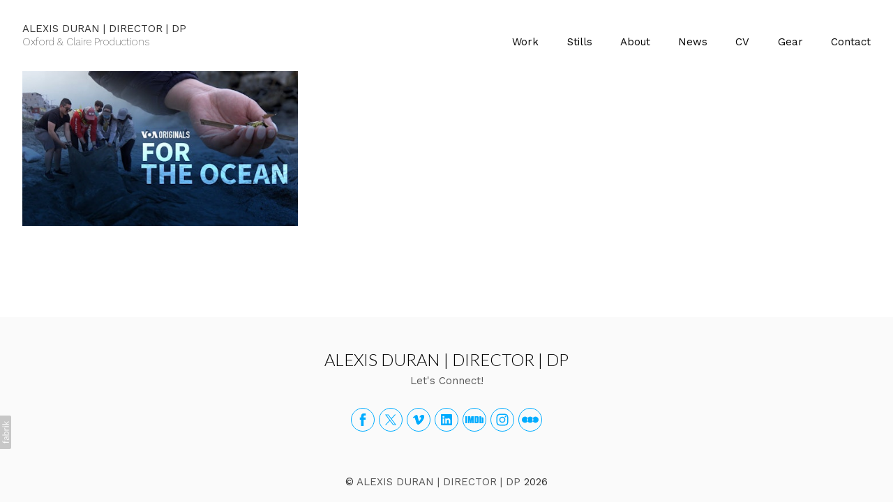

--- FILE ---
content_type: text/html; charset=utf-8
request_url: https://alexisduran.me/portfolio/tagged/voice-of-america
body_size: 11117
content:



<!DOCTYPE html>
<html class="no-js custom-fonts" lang="en-GB">
    <head prefix="og: http://ogp.me/ns#">
        <link rel="preconnect" href="https://alexisduran.me">
        <link rel="preconnect" href="//static.fabrik.io" />
        <link rel="preconnect" href="//blob.fabrik.io" />
        <meta charset="UTF-8">
        <link rel="canonical" href="https://alexisduran.me/portfolio/tagged/voice-of-america" />
        <title>Portfolio - Voice of America - Alexis Duran: San Diego Freelance Filmmaker, Director, Camera Operator</title>
        <meta name="description" content="Alexis Duran is a San Diego based filmmaker and video production company creating documentaries, commercials, promotional and corporate videos." />
        <meta name="keywords" content="Alexis Duran, Filmmaker, San Diego, Cinema, Video Production, Film Production, Documentary, Cinematographer, DP, Camera Operator, Sounds, Director, Commercials, Promo Video, Education, Editor, Los Angeles, Mexico, California, Video Journalist, Educator, Video Journalism, Voice of America" />
        <meta name="url" content="https://alexisduran.me/portfolio/tagged/voice-of-america" />
        <meta property="og:url" content="https://alexisduran.me/portfolio/tagged/voice-of-america" />
        <meta property="og:title" content="Portfolio - Voice of America" />
        <meta property="og:description" content="Alexis Duran is a San Diego based filmmaker and video production company creating documentaries, commercials, promotional and corporate videos." />
        <meta property="og:site_name" content="Alexis Duran: San Diego Freelance Filmmaker, Director, Camera Operator" />
        <meta property="og:type" content="website" />        
        <meta content="https://static.fabrik.io/vh9/e4837cacdaaab7d6.jpg?lossless=1&amp;w=1280&amp;h=1280&amp;fit=max&amp;s=7efa4db041d5b0fca497005257d0d67a" name="twitter:image" /><meta content="https://static.fabrik.io/vh9/e4837cacdaaab7d6.jpg?lossless=1&amp;w=1280&amp;h=1280&amp;fit=max&amp;s=7efa4db041d5b0fca497005257d0d67a" property="og:image" /><meta content="image/jpeg" property="og:image:type" />        
        
        <meta name="twitter:card" content="summary_large_image" />

            <link rel="shortcut icon" href="https://static.fabrik.io/vh9/6ef94129784c8da0.ico?s=6403ddb2c257bd1ac7d07ea68a1079b1" /> 

            <link rel="apple-touch-icon" href="https://blob.fabrik.io/static/2c96dd/apple-icon-120x120.png" sizes="120x120">
            <link rel="apple-touch-icon" href="https://blob.fabrik.io/static/2c96dd/apple-icon-152x152.png" sizes="152x152">
            <link rel="apple-touch-icon" href="https://blob.fabrik.io/static/2c96dd/apple-icon-180x180.png" sizes="180x180"> 


        <link href="https://blob.fabrik.io/static/2c96dd/core/fabrik.min.css" rel="stylesheet">


        
        
            <script defer src="https://cloud.umami.is/script.js" data-website-id="059b79ea-6263-4a20-947a-862fbfc8d8ad"></script>
        

        
    <meta name="viewport" content="width=device-width, initial-scale=1.0">

    <style>
        :root {
            --site-title-display: block;
            --site-subtitle-display: block; 
            --site-logo-display: block;
            --brand-text-display: inline-block;
            --thumbnails-subtitle: block;
        }
    </style>

    <link href="https://blob.fabrik.io/vh9/calico-vars-28387ea21a757f16.css" rel="stylesheet" /><link href="https://blob.fabrik.io/static/2c96dd/calico/theme.css" rel="stylesheet" />

    <style>


            .main-footer-upper p {
                margin: 0 auto;
            }
                    .play:before {
            content: "Play";
        }
    </style>

    

    <!-- Google tag (gtag.js) -->
<script async src="https://www.googletagmanager.com/gtag/js?id=G-RBJ6997BZ9"></script>
<script>
  window.dataLayer = window.dataLayer || [];
  function gtag(){dataLayer.push(arguments);}
  gtag('js', new Date());

  gtag('config', 'G-RBJ6997BZ9');
</script></head>

    <body class="fab-projects-tagged fab-portfolio-tagged fab-projects-tagged-voice-of-america tpl-portfolio-thumbnails capped-width social-icon-family-round-stroke">

        


<div class="site-wrap overlay-enabled">

    <header class="main-header">
        <div class="capped">
            <div class="main-header-container">
                <div class="main-header-titles">
                    

<a href="/" class="brand brand-text">

    <span class="brand-title">ALEXIS DURAN  |  DIRECTOR | DP</span>

        <span class="brand-subtitle">Oxford &amp; Claire Productions</span>

</a>
                </div>

                <nav class="main-header-nav">
                    <button class="mobile-nav-link">
                        <i class="icon icon-menu"></i>
                    </button>
                    
    <ul class="menu">

          <li class=" sub-menu-parent">

                <a href="/portfolio" target="_self" class="sub-menu-link">Work</a>
                <div class="sub-menu">
                    <ul>
                            <li>
                                <a href="/narrative" target="_self">Narrative</a>
                            </li>
                            <li>
                                <a href="/feature-length-docs" target="_self">Feature Length Docs</a>
                            </li>
                            <li>
                                <a href="/short-docsvj" target="_self">Short Docs/VJ</a>
                            </li>
                            <li>
                                <a href="/episodic-tv" target="_self">Episodic TV</a>
                            </li>
                            <li>
                                <a href="/commercialspromos" target="_self">Commercials/Promos</a>
                            </li>
                            <li>
                                <a href="/travel" target="_self">Travel</a>
                            </li>
                    </ul>
                </div>

          </li>
          <li class=" sub-menu-parent">

                <a href="/stills" target="_self" class="sub-menu-link">Stills</a>
                <div class="sub-menu">
                    <ul>
                            <li>
                                <a href="/portfolio/interview-frame-grabs" target="_self">Interview Stills</a>
                            </li>
                            <li>
                                <a href="/portfolio/bts" target="_self">Freelance BTS</a>
                            </li>
                    </ul>
                </div>

          </li>
          <li class="">

                <a href="/pages/about" target="_self">About</a>

          </li>
          <li class="">

                <a href="/blog" target="_self">News</a>

          </li>
          <li class="">

                <a href="http://alexisduran.me/pages/cv" target="_self">CV</a>

          </li>
          <li class="">

                <a href="/pages/gear" target="_self">Gear</a>

          </li>
          <li class="">

                <a href="/pages/contact" target="_self">Contact</a>

          </li>
    </ul>

                </nav>
            </div>
        </div>
        <nav class="mobile-nav">
            
    <ul class="menu">

          <li class=" sub-menu-parent">

                <a href="/portfolio" target="_self" class="sub-menu-link">Work</a>
                <div class="sub-menu">
                    <ul>
                            <li>
                                <a href="/narrative" target="_self">Narrative</a>
                            </li>
                            <li>
                                <a href="/feature-length-docs" target="_self">Feature Length Docs</a>
                            </li>
                            <li>
                                <a href="/short-docsvj" target="_self">Short Docs/VJ</a>
                            </li>
                            <li>
                                <a href="/episodic-tv" target="_self">Episodic TV</a>
                            </li>
                            <li>
                                <a href="/commercialspromos" target="_self">Commercials/Promos</a>
                            </li>
                            <li>
                                <a href="/travel" target="_self">Travel</a>
                            </li>
                    </ul>
                </div>

          </li>
          <li class=" sub-menu-parent">

                <a href="/stills" target="_self" class="sub-menu-link">Stills</a>
                <div class="sub-menu">
                    <ul>
                            <li>
                                <a href="/portfolio/interview-frame-grabs" target="_self">Interview Stills</a>
                            </li>
                            <li>
                                <a href="/portfolio/bts" target="_self">Freelance BTS</a>
                            </li>
                    </ul>
                </div>

          </li>
          <li class="">

                <a href="/pages/about" target="_self">About</a>

          </li>
          <li class="">

                <a href="/blog" target="_self">News</a>

          </li>
          <li class="">

                <a href="http://alexisduran.me/pages/cv" target="_self">CV</a>

          </li>
          <li class="">

                <a href="/pages/gear" target="_self">Gear</a>

          </li>
          <li class="">

                <a href="/pages/contact" target="_self">Contact</a>

          </li>
    </ul>

        </nav>

    </header>

    <main role="main" class="main-body">
        

<div class="project-tagged-list-page">
    <div class="capped">
        

    <div class="container-wrap">
        <div class="container">
            <div class="row col-xs-1 col-sm-2 col-md-3 col-lg-3 col-xl-3">
                

    <div class="col item">
        <a href="/portfolio/for-the-ocean-52-documentary-voa-originals" class="project-link mfp-iframe" data-src="https://vimeo.com/719469308" data-title="&lt;p&gt;Director-shooter-camera operator Alexis Duran worked on this four-day documentary for Voice of America-52 Documentaries, in Mexico and in California.&lt;/p&gt;
" >

            <div class="placeholder ratio-16:9">

                        <img alt="For The Ocean | 52 Documentary | VOA ORIGINALS" data-src="https://static.fabrik.io/vh9/e4837cacdaaab7d6.jpg?lossless=1&amp;w=720&amp;fit=crop&amp;ar=16:9&amp;s=f099ffd1d88d4a4d15e76dfc2912cff9" data-srcset="https://static.fabrik.io/vh9/e4837cacdaaab7d6.jpg?lossless=1&amp;w=480&amp;fit=crop&amp;ar=16:9&amp;s=ca36fb530ae3487958f979c4a7b347fa 480w,https://static.fabrik.io/vh9/e4837cacdaaab7d6.jpg?lossless=1&amp;w=720&amp;fit=crop&amp;ar=16:9&amp;s=f099ffd1d88d4a4d15e76dfc2912cff9 720w,https://static.fabrik.io/vh9/e4837cacdaaab7d6.jpg?lossless=1&amp;w=960&amp;fit=crop&amp;ar=16:9&amp;s=7e937643684a7e5d62b8bbd5b1aee334 960w,https://static.fabrik.io/vh9/e4837cacdaaab7d6.jpg?lossless=1&amp;w=1280&amp;fit=crop&amp;ar=16:9&amp;s=91503537f8f2a919902854a59ad7cf95 1280w,https://static.fabrik.io/vh9/e4837cacdaaab7d6.jpg?lossless=1&amp;w=1680&amp;fit=crop&amp;ar=16:9&amp;s=6a492db0b058fd3b1c9ceba2d490d06c 1680w,https://static.fabrik.io/vh9/e4837cacdaaab7d6.jpg?lossless=1&amp;w=1920&amp;fit=crop&amp;ar=16:9&amp;s=b0fc4bedd6ffba78404b0dcef2933db6 1920w,https://static.fabrik.io/vh9/e4837cacdaaab7d6.jpg?lossless=1&amp;w=2560&amp;fit=crop&amp;ar=16:9&amp;s=cc41d685e9de471ede489952c77e0737 2560w,https://static.fabrik.io/vh9/e4837cacdaaab7d6.jpg?lossless=1&amp;w=3840&amp;fit=crop&amp;ar=16:9&amp;s=ddc3a056a485ce97d2e2e5dcbc5ba9c1 3840w" data-sizes="auto" class="lazyload"></img>

            </div>

            <div class="overlay">
                <div>
                    <strong>For The Ocean | 52 Documentary | VOA ORIGINALS</strong>
                        <em>Short Docs/VJ</em>
                </div>
            </div>
        </a>
    </div>

            </div>
        </div>
    </div>

        
    </div>
</div>


    </main>

    <footer class="main-footer">

        
    <div class="main-footer-upper">
        <div class="capped">
            <div class="main-footer-upper-inner">
                    <h3><a href="/">ALEXIS DURAN  |  DIRECTOR | DP</a></h3>
                        <p>Let's Connect!</p>

                <ul class="site-links"><li><a href="https://www.facebook.com/alexis.duran.9047506" target="_blank" title="Facebook"><span>Facebook</span><svg class="social-icon icon-facebook" viewBox="0 0 32 32"><path class="classic" d="M20.183 12.826 19.885 16h-2.54v9H13.61v-9h-1.793v-3.174h1.793v-2.054c0-1.456.71-3.772 3.772-3.772h2.763v3.099h-2.017c-.336 0-.785.149-.785.859v1.867h2.839Z"></path><path class="knockout" d="M20.183 12.826 19.885 16h-2.54v9H13.61v-9h-1.793v-3.174h1.793v-2.054c0-1.456.71-3.772 3.772-3.772h2.763v3.099h-2.017c-.336 0-.785.149-.785.859v1.867h2.839ZM0 0V32H32V0H0Z"></path></svg></a></li><li><a href="https://twitter.com/AlexisDuran87" target="_blank" title="Twitter"><span>Twitter</span><svg class="social-icon icon-twitter" viewBox="0 0 32 32"><path class="classic" d="M8.039 8.512H12.8L16.85 13.927 21.862 8.512H23.261L17.475 14.763 24 23.487H19.239L14.842 17.607 9.399 23.487H8L14.216 16.772 8.039 8.512ZM10.096 9.543 19.755 22.457H21.942L12.283 9.543H10.096Z"></path><path class="knockout" d="M8.039 8.512H12.8L16.85 13.927 21.862 8.512H23.261L17.475 14.763 24 23.487H19.239L14.842 17.607 9.399 23.487H8L14.216 16.772 8.039 8.512ZM10.096 9.543 19.755 22.457H21.942L12.283 9.543H10.096ZM0 0V32H32V0H0Z"></path></svg></a></li><li><a href="https://vimeo.com/alxsdrn" target="_blank" title="Vimeo"><span>Vimeo</span><svg class="social-icon icon-vimeo" viewBox="0 0 32 32"><path class="classic" d="M12.741 9.12c2.236-.424 2.236 3.431 2.776 5.552.501 2.044.848 3.239 1.311 3.239s1.311-1.158 2.275-2.931-.038-3.354-1.889-2.236c.733-4.474 7.712-5.515 6.825-.425s-5.977 9.407-7.48 10.41c-1.542 1.003-2.93-.385-3.431-1.426-.578-1.157-2.313-7.634-2.776-8.174-.463-.54-1.813.54-1.813.54l-.655-.848s2.737-3.277 4.857-3.701Z"></path><path class="knockout" d="M12.741 9.12c2.236-.424 2.236 3.431 2.776 5.552.501 2.044.848 3.239 1.311 3.239s1.311-1.158 2.275-2.931-.038-3.354-1.889-2.236c.733-4.474 7.712-5.515 6.825-.425s-5.977 9.407-7.48 10.41c-1.542 1.003-2.93-.385-3.431-1.426-.578-1.157-2.313-7.634-2.776-8.174-.463-.54-1.813.54-1.813.54l-.655-.848s2.737-3.277 4.857-3.701ZM0 0V32H32V0H0Z"></path></svg></a></li><li><a href="https://www.linkedin.com/in/alexis-duran-a7a71955/" target="_blank" title="LinkedIn"><span>LinkedIn</span><svg class="social-icon icon-linkedin" viewBox="0 0 32 32"><path class="classic" d="M21.571 21.422H21.532V17.234C21.532 15.029 20.335 13.982 18.765 13.982 17.494 13.982 16.933 14.692 16.597 15.178V14.169H14.167C14.204 14.842 14.167 21.422 14.167 21.422H16.597V17.384C16.597 17.159 16.597 16.936 16.672 16.786 16.859 16.338 17.233 15.889 17.906 15.889 18.804 15.889 19.14 16.561 19.14 17.534V21.422H21.57ZM11.663 13.159C12.485 13.159 13.009 12.599 13.009 11.888 13.009 11.141 12.485 10.617 11.663 10.617S10.317 11.177 10.317 11.888 10.841 13.159 11.663 13.159ZM12.859 21.422V14.169H10.429V21.422H12.859ZM22.803 7.962C23.44 7.962 24 8.486 24 9.121V22.879C24 23.514 23.439 24.038 22.804 24.038H9.195C8.523 24.038 7.999 23.514 7.999 22.879V9.121C7.999 8.486 8.56 7.962 9.195 7.962H22.803ZM16.597 15.216Z"></path><path class="knockout" d="M21.571 21.422H21.532V17.234C21.532 15.029 20.335 13.982 18.765 13.982 17.494 13.982 16.933 14.692 16.597 15.178V14.169H14.167C14.204 14.842 14.167 21.422 14.167 21.422H16.597V17.384C16.597 17.159 16.597 16.936 16.672 16.786 16.859 16.338 17.233 15.889 17.906 15.889 18.804 15.889 19.14 16.561 19.14 17.534V21.422H21.57ZM11.663 13.159C12.485 13.159 13.009 12.599 13.009 11.888 13.009 11.141 12.485 10.617 11.663 10.617S10.317 11.177 10.317 11.888 10.841 13.159 11.663 13.159ZM12.859 21.422V14.169H10.429V21.422H12.859ZM22.803 7.962C23.44 7.962 24 8.486 24 9.121V22.879C24 23.514 23.439 24.038 22.804 24.038H9.195C8.523 24.038 7.999 23.514 7.999 22.879V9.121C7.999 8.486 8.56 7.962 9.195 7.962H22.803ZM16.597 15.216ZM0 0V32H32V0H0Z"></path></svg></a></li><li><a href="http://www.imdb.com/name/nm5755334/" target="_blank" title="IMDb"><span>IMDb</span><svg class="social-icon icon-imdb" viewBox="0 0 32 32"><path class="classic" d="M11.471 10.893H14.895V21.107H12.739V15.373L11.696 21.107H10.136L9.066 15.373V21.107H6.79V10.893H10.042L10.887 15.711 11.472 10.893ZM3 21.107V10.893H5.526V21.107H3ZM22.35 12.909V19.092C22.35 19.728 22.125 20.224 21.676 20.577 21.227 20.931 20.686 21.108 19.071 21.108H16.23V10.894H19.057C20.74 10.894 21.149 11.059 21.63 11.389 22.111 11.719 22.351 12.226 22.351 12.91ZM19.639 12.974C19.639 12.476 19.094 12.522 18.662 12.522V19.382C19.094 19.382 19.639 19.446 19.639 18.963V12.973ZM28.997 13.927V19.868C28.997 20.286 28.812 20.616 28.441 20.858 28.145 20.986 27.891 21.026 27.273 21.026S25.76 20.651 25.583 20.575C25.406 20.499 25.247 21.108 25.247 21.108H23.16V10.894H25.745V13.232C26.005 12.942 26.731 12.491 27.436 12.523 28.141 12.555 29.061 13.071 28.997 13.927ZM26.457 14.197C26.457 13.945 26.34 13.82 26.105 13.82 25.865 13.82 25.746 13.941 25.746 14.183L25.744 19.342C25.744 19.594 25.864 19.769 26.103 19.769 26.338 19.769 26.455 19.594 26.455 19.342L26.457 14.197Z"></path><path class="knockout" d="M11.471 10.893H14.895V21.107H12.739V15.373L11.696 21.107H10.136L9.066 15.373V21.107H6.79V10.893H10.042L10.887 15.711 11.472 10.893ZM3 21.107V10.893H5.526V21.107H3ZM22.35 12.909V19.092C22.35 19.728 22.125 20.224 21.676 20.577 21.227 20.931 20.686 21.108 19.071 21.108H16.23V10.894H19.057C20.74 10.894 21.149 11.059 21.63 11.389 22.111 11.719 22.351 12.226 22.351 12.91ZM19.639 12.974C19.639 12.476 19.094 12.522 18.662 12.522V19.382C19.094 19.382 19.639 19.446 19.639 18.963V12.973ZM28.997 13.927V19.868C28.997 20.286 28.812 20.616 28.441 20.858 28.145 20.986 27.891 21.026 27.273 21.026S25.76 20.651 25.583 20.575C25.406 20.499 25.247 21.108 25.247 21.108H23.16V10.894H25.745V13.232C26.005 12.942 26.731 12.491 27.436 12.523 28.141 12.555 29.061 13.071 28.997 13.927ZM26.457 14.197C26.457 13.945 26.34 13.82 26.105 13.82 25.865 13.82 25.746 13.941 25.746 14.183L25.744 19.342C25.744 19.594 25.864 19.769 26.103 19.769 26.338 19.769 26.455 19.594 26.455 19.342L26.457 14.197ZM0 0V32H32V0H0Z"></path></svg></a></li><li><a href="https://www.instagram.com/lxsdrn/?next=%2F" target="_blank" title="Instagram"><span>Instagram</span><svg class="social-icon icon-instagram" viewBox="0 0 32 32"><path class="classic" d="M16 9.032C13.73 9.032 13.462 9.04 12.566 9.081 11.738 9.119 11.288 9.258 10.988 9.374 10.592 9.528 10.308 9.713 10.011 10.01 9.713 10.307 9.529 10.59 9.375 10.987 9.258 11.286 9.12 11.736 9.082 12.565 9.041 13.462 9.032 13.73 9.032 16S9.04 18.538 9.081 19.436C9.119 20.264 9.258 20.714 9.374 21.014A2.638 2.638 0 0010.01 21.991 2.618 2.618 0 0010.987 22.627C11.286 22.744 11.736 22.882 12.565 22.92 13.461 22.961 13.73 22.97 16 22.97S18.539 22.961 19.435 22.92C20.263 22.882 20.713 22.743 21.013 22.627A2.638 2.638 0 0021.99 21.991C22.288 21.694 22.472 21.411 22.626 21.014 22.743 20.715 22.881 20.265 22.919 19.436 22.96 18.539 22.969 18.271 22.969 16.001S22.96 13.462 22.919 12.566C22.881 11.738 22.742 11.288 22.626 10.988 22.472 10.592 22.287 10.308 21.99 10.011 21.693 9.713 21.41 9.529 21.013 9.375 20.714 9.258 20.264 9.12 19.435 9.082 18.538 9.041 18.27 9.032 16 9.032M16 7.5C18.308 7.5 18.598 7.51 19.505 7.551 20.409 7.592 21.027 7.736 21.568 7.946A4.161 4.161 0 0123.074 8.926 4.175 4.175 0 0124.054 10.432C24.264 10.972 24.408 11.59 24.449 12.495 24.49 13.402 24.5 13.692 24.5 16S24.49 18.598 24.449 19.505C24.408 20.409 24.264 21.027 24.054 21.568 23.837 22.127 23.547 22.601 23.074 23.074A4.175 4.175 0 0121.568 24.054C21.028 24.264 20.41 24.408 19.505 24.449 18.598 24.49 18.308 24.5 16 24.5S13.402 24.49 12.495 24.449C11.591 24.408 10.973 24.264 10.432 24.054 9.873 23.837 9.399 23.547 8.926 23.074 8.454 22.601 8.163 22.127 7.946 21.568 7.736 21.028 7.592 20.41 7.551 19.505 7.51 18.598 7.5 18.308 7.5 16S7.51 13.402 7.551 12.495C7.592 11.591 7.736 10.973 7.946 10.432A4.161 4.161 0 018.926 8.926 4.175 4.175 0 0110.432 7.946C10.972 7.736 11.59 7.592 12.495 7.551 13.402 7.51 13.692 7.5 16 7.5ZM16 11.635A4.365 4.365 0 0116 20.365 4.365 4.365 0 1116 11.635ZM16 18.833A2.833 2.833 0 0016 13.167 2.833 2.833 0 1016 18.833ZM20.537 10.443A1.02 1.02 0 0120.537 12.483 1.02 1.02 0 1120.537 10.443Z"></path><path class="knockout" d="M16 9.032C13.73 9.032 13.462 9.04 12.566 9.081 11.738 9.119 11.288 9.258 10.988 9.374 10.592 9.528 10.308 9.713 10.011 10.01 9.713 10.307 9.529 10.59 9.375 10.987 9.258 11.286 9.12 11.736 9.082 12.565 9.041 13.462 9.032 13.73 9.032 16S9.04 18.538 9.081 19.436C9.119 20.264 9.258 20.714 9.374 21.014A2.638 2.638 0 0010.01 21.991 2.618 2.618 0 0010.987 22.627C11.286 22.744 11.736 22.882 12.565 22.92 13.461 22.961 13.73 22.97 16 22.97S18.539 22.961 19.435 22.92C20.263 22.882 20.713 22.743 21.013 22.627A2.638 2.638 0 0021.99 21.991C22.288 21.694 22.472 21.411 22.626 21.014 22.743 20.715 22.881 20.265 22.919 19.436 22.96 18.539 22.969 18.271 22.969 16.001S22.96 13.462 22.919 12.566C22.881 11.738 22.742 11.288 22.626 10.988 22.472 10.592 22.287 10.308 21.99 10.011 21.693 9.713 21.41 9.529 21.013 9.375 20.714 9.258 20.264 9.12 19.435 9.082 18.538 9.041 18.27 9.032 16 9.032M16 7.5C18.308 7.5 18.598 7.51 19.505 7.551 20.409 7.592 21.027 7.736 21.568 7.946A4.161 4.161 0 0123.074 8.926 4.175 4.175 0 0124.054 10.432C24.264 10.972 24.408 11.59 24.449 12.495 24.49 13.402 24.5 13.692 24.5 16S24.49 18.598 24.449 19.505C24.408 20.409 24.264 21.027 24.054 21.568 23.837 22.127 23.547 22.601 23.074 23.074A4.175 4.175 0 0121.568 24.054C21.028 24.264 20.41 24.408 19.505 24.449 18.598 24.49 18.308 24.5 16 24.5S13.402 24.49 12.495 24.449C11.591 24.408 10.973 24.264 10.432 24.054 9.873 23.837 9.399 23.547 8.926 23.074 8.454 22.601 8.163 22.127 7.946 21.568 7.736 21.028 7.592 20.41 7.551 19.505 7.51 18.598 7.5 18.308 7.5 16S7.51 13.402 7.551 12.495C7.592 11.591 7.736 10.973 7.946 10.432A4.161 4.161 0 018.926 8.926 4.175 4.175 0 0110.432 7.946C10.972 7.736 11.59 7.592 12.495 7.551 13.402 7.51 13.692 7.5 16 7.5ZM16 11.635A4.365 4.365 0 0116 20.365 4.365 4.365 0 1116 11.635ZM16 18.833A2.833 2.833 0 0016 13.167 2.833 2.833 0 1016 18.833ZM20.537 10.443A1.02 1.02 0 0120.537 12.483 1.02 1.02 0 1120.537 10.443ZM0 0V32H32V0H0Z"></path></svg></a></li><li><a href="https://boxd.it/8uoJ3" target="_blank" title="Letterboxd"><span>Letterboxd</span><svg class="social-icon icon-letterboxd" viewBox="0 0 32 32"><path class="classic" d="M11.556 16.204C11.556 16.223 11.558 16.241 11.559 16.26 11.562 16.316 11.566 16.371 11.572 16.426 11.572 16.439 11.574 16.452 11.575 16.465 11.582 16.531 11.59 16.596 11.6 16.662 11.602 16.678 11.605 16.694 11.608 16.71 11.616 16.762 11.626 16.814 11.636 16.866 11.639 16.883 11.642 16.899 11.646 16.916 11.659 16.98 11.674 17.043 11.69 17.106 11.692 17.115 11.695 17.125 11.698 17.134 11.712 17.188 11.728 17.243 11.744 17.296 11.749 17.313 11.755 17.331 11.76 17.348 11.778 17.404 11.796 17.46 11.816 17.515 11.818 17.521 11.82 17.527 11.822 17.533 11.844 17.593 11.868 17.653 11.893 17.712 11.9 17.728 11.906 17.743 11.913 17.759 11.934 17.807 11.955 17.854 11.977 17.9 11.983 17.913 11.989 17.926 11.995 17.939 12.023 17.996 12.052 18.053 12.082 18.108 12.089 18.12 12.096 18.132 12.102 18.144 12.127 18.189 12.153 18.234 12.179 18.278 12.188 18.293 12.197 18.308 12.206 18.322 12.212 18.332 12.218 18.342 12.224 18.352 12.21 18.374 12.197 18.395 12.183 18.416 11.985 18.72 11.751 18.999 11.487 19.245 10.692 19.988 9.624 20.443 8.449 20.443 5.992 20.443 4 18.453 4 15.999S5.992 11.555 8.449 11.555C9.624 11.555 10.691 12.01 11.487 12.753 11.751 13 11.985 13.278 12.183 13.582 12.197 13.603 12.211 13.625 12.224 13.646 12.218 13.656 12.212 13.666 12.206 13.676 12.197 13.691 12.188 13.705 12.179 13.72 12.152 13.764 12.127 13.809 12.102 13.854 12.095 13.866 12.088 13.878 12.082 13.89 12.052 13.946 12.023 14.002 11.995 14.059 11.989 14.072 11.983 14.085 11.977 14.098 11.955 14.145 11.934 14.192 11.913 14.239 11.906 14.255 11.899 14.27 11.893 14.286 11.868 14.345 11.844 14.405 11.822 14.465 11.82 14.471 11.818 14.477 11.816 14.483 11.796 14.538 11.777 14.594 11.76 14.65 11.755 14.667 11.749 14.685 11.744 14.702 11.728 14.756 11.712 14.81 11.698 14.864 11.696 14.873 11.693 14.883 11.69 14.892 11.674 14.955 11.659 15.018 11.646 15.082 11.643 15.099 11.639 15.115 11.636 15.132 11.626 15.184 11.617 15.235 11.608 15.288 11.605 15.304 11.603 15.32 11.6 15.336 11.59 15.401 11.582 15.467 11.575 15.533 11.574 15.546 11.573 15.559 11.572 15.572 11.567 15.627 11.563 15.683 11.559 15.738 11.558 15.757 11.557 15.775 11.556 15.794V15.796C11.553 15.864 11.551 15.932 11.551 16S11.553 16.136 11.556 16.204ZM19.755 13.68C19.34 14.356 19.1 15.15 19.1 16.001S19.34 17.646 19.755 18.322V18.383C19.748 18.395 19.741 18.406 19.733 18.418 18.94 19.638 17.565 20.446 16 20.446S13.06 19.638 12.267 18.418C12.26 18.406 12.252 18.395 12.245 18.383V18.322C12.66 17.646 12.9 16.852 12.9 16.001S12.66 14.356 12.245 13.68V13.619C12.252 13.607 12.259 13.596 12.267 13.584 13.06 12.364 14.435 11.556 16 11.556S18.94 12.364 19.733 13.584C19.74 13.596 19.748 13.607 19.755 13.619V13.68ZM23.551 20.442C22.376 20.442 21.308 19.987 20.513 19.244 20.249 18.998 20.015 18.719 19.817 18.415 19.803 18.394 19.79 18.373 19.776 18.351 19.782 18.341 19.788 18.331 19.794 18.321 19.803 18.307 19.812 18.292 19.821 18.277 19.847 18.233 19.873 18.188 19.898 18.143 19.905 18.131 19.911 18.119 19.918 18.107 19.948 18.052 19.977 17.995 20.005 17.938 20.011 17.925 20.017 17.912 20.023 17.899 20.045 17.853 20.066 17.806 20.087 17.758 20.094 17.742 20.1 17.727 20.107 17.711 20.132 17.652 20.156 17.592 20.178 17.532 20.18 17.526 20.182 17.52 20.184 17.514 20.203 17.459 20.222 17.403 20.24 17.347 20.245 17.329 20.251 17.312 20.256 17.295 20.272 17.242 20.288 17.188 20.302 17.133 20.305 17.124 20.308 17.114 20.31 17.105 20.326 17.042 20.341 16.979 20.354 16.915 20.358 16.898 20.361 16.882 20.364 16.865 20.374 16.813 20.384 16.761 20.392 16.709 20.395 16.693 20.398 16.677 20.4 16.661 20.41 16.595 20.418 16.53 20.425 16.464 20.426 16.451 20.427 16.438 20.428 16.425 20.434 16.37 20.438 16.315 20.441 16.259 20.442 16.24 20.444 16.222 20.444 16.203 20.447 16.135 20.449 16.067 20.449 15.999S20.447 15.863 20.444 15.795C20.443 15.776 20.442 15.758 20.441 15.739 20.437 15.684 20.433 15.628 20.428 15.573 20.428 15.56 20.426 15.547 20.425 15.534 20.418 15.468 20.41 15.402 20.4 15.337 20.397 15.321 20.395 15.305 20.392 15.289 20.383 15.236 20.374 15.185 20.364 15.133 20.361 15.116 20.357 15.1 20.354 15.083 20.341 15.019 20.326 14.956 20.31 14.893 20.307 14.884 20.304 14.874 20.302 14.865 20.288 14.811 20.272 14.757 20.256 14.703 20.251 14.685 20.245 14.668 20.24 14.651 20.223 14.595 20.204 14.539 20.184 14.484 20.182 14.478 20.18 14.472 20.178 14.466 20.156 14.406 20.132 14.346 20.107 14.287 20.101 14.271 20.094 14.256 20.087 14.24 20.066 14.193 20.045 14.146 20.023 14.099 20.017 14.086 20.011 14.073 20.005 14.06 19.977 14.003 19.948 13.947 19.918 13.891 19.912 13.879 19.905 13.867 19.898 13.855 19.873 13.81 19.848 13.765 19.821 13.721 19.812 13.706 19.803 13.692 19.794 13.677 19.788 13.667 19.782 13.657 19.776 13.647 19.789 13.626 19.803 13.604 19.817 13.583 20.015 13.279 20.249 13.001 20.513 12.754 21.309 12.011 22.376 11.556 23.551 11.556V11.554C26.008 11.554 28 13.544 28 15.998S26.008 20.442 23.551 20.442Z"></path><path class="knockout" d="M11.556 16.204C11.556 16.223 11.558 16.241 11.559 16.26 11.562 16.316 11.566 16.371 11.572 16.426 11.572 16.439 11.574 16.452 11.575 16.465 11.582 16.531 11.59 16.596 11.6 16.662 11.602 16.678 11.605 16.694 11.608 16.71 11.616 16.762 11.626 16.814 11.636 16.866 11.639 16.883 11.642 16.899 11.646 16.916 11.659 16.98 11.674 17.043 11.69 17.106 11.692 17.115 11.695 17.125 11.698 17.134 11.712 17.188 11.728 17.243 11.744 17.296 11.749 17.313 11.755 17.331 11.76 17.348 11.778 17.404 11.796 17.46 11.816 17.515 11.818 17.521 11.82 17.527 11.822 17.533 11.844 17.593 11.868 17.653 11.893 17.712 11.9 17.728 11.906 17.743 11.913 17.759 11.934 17.807 11.955 17.854 11.977 17.9 11.983 17.913 11.989 17.926 11.995 17.939 12.023 17.996 12.052 18.053 12.082 18.108 12.089 18.12 12.096 18.132 12.102 18.144 12.127 18.189 12.153 18.234 12.179 18.278 12.188 18.293 12.197 18.308 12.206 18.322 12.212 18.332 12.218 18.342 12.224 18.352 12.21 18.374 12.197 18.395 12.183 18.416 11.985 18.72 11.751 18.999 11.487 19.245 10.692 19.988 9.624 20.443 8.449 20.443 5.992 20.443 4 18.453 4 15.999S5.992 11.555 8.449 11.555C9.624 11.555 10.691 12.01 11.487 12.753 11.751 13 11.985 13.278 12.183 13.582 12.197 13.603 12.211 13.625 12.224 13.646 12.218 13.656 12.212 13.666 12.206 13.676 12.197 13.691 12.188 13.705 12.179 13.72 12.152 13.764 12.127 13.809 12.102 13.854 12.095 13.866 12.088 13.878 12.082 13.89 12.052 13.946 12.023 14.002 11.995 14.059 11.989 14.072 11.983 14.085 11.977 14.098 11.955 14.145 11.934 14.192 11.913 14.239 11.906 14.255 11.899 14.27 11.893 14.286 11.868 14.345 11.844 14.405 11.822 14.465 11.82 14.471 11.818 14.477 11.816 14.483 11.796 14.538 11.777 14.594 11.76 14.65 11.755 14.667 11.749 14.685 11.744 14.702 11.728 14.756 11.712 14.81 11.698 14.864 11.696 14.873 11.693 14.883 11.69 14.892 11.674 14.955 11.659 15.018 11.646 15.082 11.643 15.099 11.639 15.115 11.636 15.132 11.626 15.184 11.617 15.235 11.608 15.288 11.605 15.304 11.603 15.32 11.6 15.336 11.59 15.401 11.582 15.467 11.575 15.533 11.574 15.546 11.573 15.559 11.572 15.572 11.567 15.627 11.563 15.683 11.559 15.738 11.558 15.757 11.557 15.775 11.556 15.794V15.796C11.553 15.864 11.551 15.932 11.551 16S11.553 16.136 11.556 16.204ZM19.755 13.68C19.34 14.356 19.1 15.15 19.1 16.001S19.34 17.646 19.755 18.322V18.383C19.748 18.395 19.741 18.406 19.733 18.418 18.94 19.638 17.565 20.446 16 20.446S13.06 19.638 12.267 18.418C12.26 18.406 12.252 18.395 12.245 18.383V18.322C12.66 17.646 12.9 16.852 12.9 16.001S12.66 14.356 12.245 13.68V13.619C12.252 13.607 12.259 13.596 12.267 13.584 13.06 12.364 14.435 11.556 16 11.556S18.94 12.364 19.733 13.584C19.74 13.596 19.748 13.607 19.755 13.619V13.68ZM23.551 20.442C22.376 20.442 21.308 19.987 20.513 19.244 20.249 18.998 20.015 18.719 19.817 18.415 19.803 18.394 19.79 18.373 19.776 18.351 19.782 18.341 19.788 18.331 19.794 18.321 19.803 18.307 19.812 18.292 19.821 18.277 19.847 18.233 19.873 18.188 19.898 18.143 19.905 18.131 19.911 18.119 19.918 18.107 19.948 18.052 19.977 17.995 20.005 17.938 20.011 17.925 20.017 17.912 20.023 17.899 20.045 17.853 20.066 17.806 20.087 17.758 20.094 17.742 20.1 17.727 20.107 17.711 20.132 17.652 20.156 17.592 20.178 17.532 20.18 17.526 20.182 17.52 20.184 17.514 20.203 17.459 20.222 17.403 20.24 17.347 20.245 17.329 20.251 17.312 20.256 17.295 20.272 17.242 20.288 17.188 20.302 17.133 20.305 17.124 20.308 17.114 20.31 17.105 20.326 17.042 20.341 16.979 20.354 16.915 20.358 16.898 20.361 16.882 20.364 16.865 20.374 16.813 20.384 16.761 20.392 16.709 20.395 16.693 20.398 16.677 20.4 16.661 20.41 16.595 20.418 16.53 20.425 16.464 20.426 16.451 20.427 16.438 20.428 16.425 20.434 16.37 20.438 16.315 20.441 16.259 20.442 16.24 20.444 16.222 20.444 16.203 20.447 16.135 20.449 16.067 20.449 15.999S20.447 15.863 20.444 15.795C20.443 15.776 20.442 15.758 20.441 15.739 20.437 15.684 20.433 15.628 20.428 15.573 20.428 15.56 20.426 15.547 20.425 15.534 20.418 15.468 20.41 15.402 20.4 15.337 20.397 15.321 20.395 15.305 20.392 15.289 20.383 15.236 20.374 15.185 20.364 15.133 20.361 15.116 20.357 15.1 20.354 15.083 20.341 15.019 20.326 14.956 20.31 14.893 20.307 14.884 20.304 14.874 20.302 14.865 20.288 14.811 20.272 14.757 20.256 14.703 20.251 14.685 20.245 14.668 20.24 14.651 20.223 14.595 20.204 14.539 20.184 14.484 20.182 14.478 20.18 14.472 20.178 14.466 20.156 14.406 20.132 14.346 20.107 14.287 20.101 14.271 20.094 14.256 20.087 14.24 20.066 14.193 20.045 14.146 20.023 14.099 20.017 14.086 20.011 14.073 20.005 14.06 19.977 14.003 19.948 13.947 19.918 13.891 19.912 13.879 19.905 13.867 19.898 13.855 19.873 13.81 19.848 13.765 19.821 13.721 19.812 13.706 19.803 13.692 19.794 13.677 19.788 13.667 19.782 13.657 19.776 13.647 19.789 13.626 19.803 13.604 19.817 13.583 20.015 13.279 20.249 13.001 20.513 12.754 21.309 12.011 22.376 11.556 23.551 11.556V11.554C26.008 11.554 28 13.544 28 15.998S26.008 20.442 23.551 20.442ZM0 0V32H32V0H0Z"></path></svg></a></li></ul>
            </div>
        </div>
    </div>


            <div class="main-footer-lower">
                <div class="capped">
                    <p>&copy; <a href="/">ALEXIS DURAN  |  DIRECTOR | DP</a> 2026</p>
                </div>
            </div>

    </footer>

</div>
<div id="dimmer"></div>



            
<a class="fabrik-tag " href="https://fabrik.io/?utm_source=alexisduran.me&amp;utm_campaign=fabrik-websites&amp;utm_medium=website&amp;utm_content=fabrik-tag" target="_blank" title="Created with Fabrik">
    <svg xmlns="http://www.w3.org/2000/svg" xmlns:xlink="http://www.w3.org/1999/xlink" version="1.1" x="0px" y="0px" viewBox="0 0 16 48" enable-background="new 0 0 16 48" xml:space="preserve">
        <path class="tag-bg" d="M16 1.994l0 44.012c-0.003 1.097 -0.901 1.994 -1.999 1.994l-14.001 0l0 -48l14.001 0c1.098 0 1.996 0.897 1.999 1.994Z" />
        <path fill="#FFFFFF" d="M6.326 9.496c-0.043 -0.063 -0.064 -0.148 -0.064 -0.254l0 -1.083c0 0 2.393 2.245 2.695 2.529c-0.229 0.181 -0.51 0.403 -0.553 0.437c-0.044 0.035 -0.23 0.116 -0.296 0.068l-1.617 -1.506c-0.068 -0.063 -0.123 -0.127 -0.165 -0.191ZM12.712 15.298l-6.45 0l0 1.133l6.45 0l0 -1.133ZM6.332 20.623c-0.047 0.047 -0.07 0.132 -0.07 0.255l0 0.649l6.45 0l0 -1.133l-4.107 0c-0.437 -0.178 -0.77 -0.4 -1 -0.665c-0.229 -0.265 -0.344 -0.595 -0.344 -0.99c0 -0.221 0.02 -0.393 0.06 -0.516c0.04 -0.123 0.06 -0.214 0.06 -0.274c0 -0.102 -0.053 -0.168 -0.159 -0.197l-0.847 -0.146c-0.072 0.123 -0.128 0.257 -0.169 0.401c-0.04 0.144 -0.06 0.306 -0.06 0.484c0 0.437 0.126 0.818 0.379 1.143c0.253 0.325 0.604 0.597 1.054 0.818l-1.006 0.076c-0.114 0.017 -0.194 0.049 -0.241 0.095ZM12.712 12.338l-9.379 0l0 1.14l9.378 0l0 -1.14l0.001 0ZM8.267 11.341l0.098 0.094l0.504 0.448c0.251 0.169 0.47 0.135 0.944 -0.241c0.001 -0.001 0.003 -0.002 0.004 -0.003c0.01 -0.007 2.672 -2.142 2.672 -2.142c0.076 -0.059 0.133 -0.122 0.169 -0.188c0.036 -0.066 0.054 -0.145 0.054 -0.239l0 -1.07c0 0 -4.066 3.216 -4.146 3.276c-0.08 0.06 -0.238 0.123 -0.299 0.065ZM7.211 36.014l-0.822 0l0 1.865l-0.592 0c-0.276 0 -0.507 -0.031 -0.694 -0.092c-0.187 -0.061 -0.337 -0.15 -0.452 -0.264c-0.115 -0.115 -0.197 -0.251 -0.248 -0.411c-0.051 -0.159 -0.076 -0.336 -0.076 -0.532l0 -0.197c0 -0.123 -0.008 -0.219 -0.026 -0.286c-0.017 -0.068 -0.068 -0.104 -0.153 -0.108l-0.567 -0.025c-0.085 0.246 -0.127 0.514 -0.127 0.802c0 0.34 0.051 0.645 0.153 0.917c0.102 0.272 0.251 0.504 0.449 0.697c0.197 0.193 0.439 0.342 0.726 0.446c0.286 0.104 0.614 0.156 0.984 0.156l0.624 0l0 1.018l0.465 0c0.085 0 0.15 -0.029 0.194 -0.086c0.044 -0.057 0.077 -0.13 0.099 -0.22l0.083 -0.713l5.482 0l0 -1.14l-5.502 0l0 -1.827ZM12.75 32.815c0.042 0.202 0.064 0.426 0.064 0.672c0 0.25 -0.035 0.485 -0.105 0.704c-0.07 0.219 -0.176 0.409 -0.316 0.57c-0.14 0.161 -0.318 0.29 -0.534 0.385c-0.215 0.095 -0.47 0.143 -0.763 0.143c-0.255 0 -0.502 -0.07 -0.738 -0.21c-0.236 -0.14 -0.446 -0.366 -0.629 -0.678c-0.183 -0.312 -0.333 -0.72 -0.451 -1.226c-0.117 -0.505 -0.176 -1.123 -0.176 -1.853l-0.506 0c-0.504 0 -0.885 0.107 -1.144 0.322c-0.258 0.214 -0.388 0.532 -0.388 0.952c0 0.276 0.035 0.508 0.105 0.697c0.07 0.189 0.149 0.352 0.236 0.49c0.087 0.138 0.166 0.257 0.236 0.357c0.07 0.1 0.105 0.198 0.105 0.296c0 0.076 -0.02 0.143 -0.06 0.201c-0.04 0.057 -0.09 0.103 -0.15 0.137l-0.363 0.204c-0.344 -0.357 -0.601 -0.741 -0.77 -1.152c-0.17 -0.412 -0.255 -0.868 -0.255 -1.369c0 -0.361 0.059 -0.681 0.178 -0.961c0.119 -0.28 0.284 -0.516 0.497 -0.707c0.212 -0.191 0.469 -0.335 0.77 -0.433c0.301 -0.098 0.633 -0.146 0.993 -0.146l4.126 0l0 0.503c0 0.11 -0.017 0.2 -0.051 0.267c-0.034 0.068 -0.106 0.113 -0.216 0.134l-0.598 0.127c0.153 0.17 0.29 0.335 0.411 0.497c0.121 0.161 0.223 0.331 0.306 0.509c0.083 0.178 0.144 0.367 0.186 0.568ZM12.018 33.149c0 -0.199 -0.02 -0.382 -0.06 -0.548c-0.04 -0.166 -0.098 -0.322 -0.172 -0.468c-0.074 -0.146 -0.164 -0.286 -0.271 -0.42c-0.106 -0.134 -0.227 -0.264 -0.363 -0.392l-1.331 0c0 0.522 0.033 0.966 0.099 1.331c0.066 0.365 0.153 0.662 0.259 0.891c0.107 0.229 0.233 0.396 0.378 0.5c0.145 0.104 0.307 0.156 0.487 0.156c0.171 0 0.318 -0.028 0.442 -0.083c0.124 -0.055 0.225 -0.129 0.304 -0.223c0.079 -0.093 0.137 -0.204 0.173 -0.331c0.037 -0.126 0.055 -0.264 0.055 -0.413ZM12.712 28.607l-9.379 0l0 -1.14l3.858 0c-0.31 -0.267 -0.559 -0.574 -0.748 -0.92c-0.188 -0.345 -0.283 -0.741 -0.283 -1.187c0 -0.374 0.07 -0.711 0.21 -1.012c0.14 -0.301 0.349 -0.558 0.627 -0.77c0.278 -0.212 0.622 -0.376 1.031 -0.49c0.41 -0.115 0.882 -0.172 1.417 -0.172c0.475 0 0.918 0.064 1.328 0.191c0.41 0.127 0.764 0.311 1.063 0.551c0.299 0.24 0.535 0.533 0.707 0.879c0.172 0.346 0.258 0.735 0.258 1.168c0 0.416 -0.081 0.769 -0.242 1.06c-0.161 0.291 -0.386 0.544 -0.675 0.761l0.586 0.057c0.161 0.034 0.242 0.132 0.242 0.293l0 0.731ZM11.75 26.79c0.115 -0.248 0.172 -0.525 0.172 -0.831c0 -0.603 -0.214 -1.065 -0.643 -1.388c-0.429 -0.323 -1.04 -0.484 -1.834 -0.484c-0.42 0 -0.781 0.037 -1.082 0.111c-0.301 0.074 -0.549 0.181 -0.742 0.322c-0.193 0.14 -0.334 0.312 -0.423 0.516c-0.089 0.204 -0.134 0.435 -0.134 0.694c0 0.369 0.085 0.693 0.255 0.971c0.17 0.278 0.41 0.534 0.719 0.767l3.12 0c0.28 -0.204 0.478 -0.43 0.592 -0.678ZM4.547 15.104c-0.095 -0.044 -0.198 -0.067 -0.308 -0.067c-0.11 0 -0.215 0.022 -0.314 0.067c-0.099 0.044 -0.186 0.104 -0.26 0.178c-0.074 0.074 -0.132 0.16 -0.175 0.257c-0.042 0.097 -0.063 0.201 -0.063 0.311c0 0.11 0.021 0.213 0.063 0.308c0.042 0.095 0.101 0.18 0.175 0.254c0.074 0.074 0.161 0.132 0.26 0.175c0.099 0.042 0.204 0.063 0.314 0.063c0.11 0 0.213 -0.021 0.308 -0.063c0.095 -0.042 0.18 -0.1 0.254 -0.175c0.074 -0.074 0.132 -0.159 0.175 -0.254c0.042 -0.095 0.063 -0.198 0.063 -0.308c0 -0.11 -0.021 -0.214 -0.063 -0.311c-0.042 -0.097 -0.1 -0.183 -0.175 -0.257c-0.074 -0.074 -0.159 -0.133 -0.254 -0.178Z" />
    </svg>
</a>


        
    <script src="//ajax.googleapis.com/ajax/libs/jquery/1.12.4/jquery.min.js"></script>
    <script>
        window.jQuery || document.write('<script src="https://blob.fabrik.io/static/2c96dd/core/jquery.min.js"><\/script>')
        $.noConflict();
    </script>
    <script src="https://blob.fabrik.io/static/2c96dd/core/fabrik.min.js"></script>
    <script src="https://blob.fabrik.io/static/2c96dd/calico/calico.min.js"></script>
    


    <script>var fontConfig = [
  {
    "provider": "google",
    "fonts": [
      "Work Sans:100,200,300,regular,500,600,700,800,900",
      "Lato:100,300,regular,700,900"
    ],
    "fontLoaders": [
      "Work\u002BSans:wght@200;400",
      "Lato:wght@300"
    ]
  }
]; fabrik.loadWebFonts(fontConfig);</script><script>fabrik.init();</script><!-- Created with Fabrik - fabrik.io --><!-- de27630a3525 - 3.0.141+2c96dd5ecab6da9454bee0773d9b7d02c1cb5503 --></body>
</html> 

--- FILE ---
content_type: text/css
request_url: https://blob.fabrik.io/vh9/calico-vars-28387ea21a757f16.css
body_size: 468
content:
:root{--body-bg:#fff;--page-bg:#fafafa;--placeholder-bg:#fafafa;--link-color:#585858;--link-hover-color:#008cd0;--site-logo-max-width:540px;--site-title-font-family:"Work Sans","Helvetica Neue","Helvetica",Arial,Verdana,sans-serif;--site-title-font-weight:400;--site-title-font-multiplier:1.5;--site-title-line-height:1.3;--site-title-font-style:normal;--site-title-text-transform:none;--site-title-letter-space:0px;--site-title-color:#333;--site-subtitle-font-family:"Work Sans","Helvetica Neue","Helvetica",Arial,Verdana,sans-serif;--site-subtitle-font-weight:200;--site-subtitle-font-multiplier:1.5;--site-subtitle-line-height:1.3;--site-subtitle-font-style:normal;--site-subtitle-text-transform:none;--site-subtitle-letter-space:0px;--site-subtitle-color:#333;--site-menu-font-family:"Work Sans","Helvetica Neue","Helvetica",Arial,Verdana,sans-serif;--site-menu-font-weight:400;--site-menu-multiplier:1.5;--site-menu-line-height:1.3;--site-menu-font-style:normal;--site-menu-text-transform:none;--site-menu-letter-space:0px;--site-menu-color:#000;--site-sub-menu-color:#333;--site-sub-menu-bg-color:#fff;--font-family-headings:"Lato","Helvetica Neue","Helvetica",Arial,Verdana,sans-serif;--titles-font-weight:300;--titles-font-multiplier:2.4;--titles-line-height:1.75;--titles-font-style:normal;--titles-text-transform:none;--headings-letter-space:0px;--titles-font-color:#000;--text-color-alt:#989898;--font-family-body:"Work Sans","Helvetica Neue","Helvetica",Arial,Verdana,sans-serif;--copy-font-weight:400;--copy-font-multiplier:1.5;--copy-line-height:1.3;--copy-font-style:normal;--copy-text-transform:none;--text-letter-space:0px;--text-color:#333;--overlay-bg:#fff;--overlay-opacity:.8;--media-font-color:#000;--overlay-inset:0;--media-font-family:"Lato","Helvetica Neue","Helvetica",Arial,Verdana,sans-serif;--media-font-weight:300;--media-font-multiplier:1.8;--media-line-height:1.75;--overlay-font-style:normal;--media-text-transform:none;--overlay-letter-space:0px;--thumbnail-subtitle-show:True;--grid-gutter:16;--lg-bg-colour:#fafafa;--lg-bg-opacity:.9;--lg-icon-colour:#333;--footer-bg:#fafafa;--footer-color:#585858;--footer-align:center;--social-icon-family:round-stroke;--profile-link-color:#00acff;--profile-link-hover-color:#008cd0;--homepage_cover-message-font-multiplier:5;--homepage_cover-message-font-color:#fff;--homepage_cover-message-line-height:1.3;--thumbnails-media-position:0;--spotlight-media-position:0;--projectdetails_stacked-media-position:0;--projectdetails_stackedfull-media-position:0;--projectdetails_video-media-position:0;--projectdetails_gallery-media-position:0;--projectdetails_lightbox-media-position:0;--projectdetails_lightboxmedium-media-position:0;--projectdetails_slideshow-media-position:0;--projectdetails_spotlight-media-position:0;--projectdetails_strip-media-position:0;--projectdetails_justified-media-position:0}